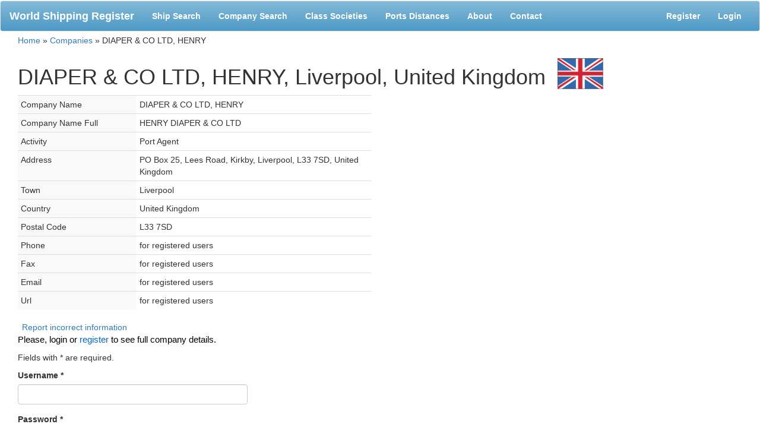

--- FILE ---
content_type: text/html
request_url: https://world-ships.com/company/59076da4168a47040a5a8f28cb76f106
body_size: 2540
content:
<!DOCTYPE html PUBLIC "-//W3C//DTD XHTML 1.0 Transitional//EN" "http://www.w3.org/TR/xhtml1/DTD/xhtml1-transitional.dtd">
<html xmlns="http://www.w3.org/1999/xhtml" xml:lang="en" lang="en">
    <head>
        <meta name="viewport" content="width=device-width, initial-scale=1"></meta>
        <meta http-equiv="Content-Type" content="text/html; charset=utf-8" />
        <meta name="language" content="en" />

        <!-- blueprint CSS framework -->
        <link rel="stylesheet" type="text/css" href="/css/bootstrap.css" media="screen, projection" />
        <link rel="stylesheet" type="text/css" href="/css/print.css" media="print" />
        <!--[if lt IE 8]>
        <link rel="stylesheet" type="text/css" href="/css/ie.css" media="screen, projection" />
        <![endif]-->

        <link rel="stylesheet" type="text/css" href="/css/form.css" />
        <link rel="stylesheet" type="text/css" href="/css/site.css" />
        <link rel="icon" type="image/png" href="/favicon.png" />
        <script type="text/javascript" src="/js/jquery-1.9.1.js"></script>
        <script type="text/javascript" src="/js/bootstrap.js"></script>
        <script type="text/javascript" src="/js/respond.js"></script>
        <title>DIAPER &amp; CO LTD, HENRY, Liverpool, United Kingdom | World Shipping Register</title>
        </script>
        <!-- Plugins files-->
        <link rel="stylesheet" href="/css/liMarquee.css">
            <link rel="stylesheet" href="/css/liMarquee-theme.css">
                <script src="/js/jquery.liMarquee.js"></script>

                <script>
                    $(window).load(function () {
                        $('.str3').liMarquee({circular: true, startShow: true});
                    })
                </script> 
                <style>
                    .imageString {font-size:0}
                    .imageString img { margin-left:5px;}
                </style>

                </head>
    <div style="margin-bottom: 1px;">
	<div class="adsBanner">
<!-- ADVERTISING START-->
<div class="str3 mWrap imageString">
	<div class="mMove">
<!--Start Your Content-->
<!--header-->
<!--End Your Content-->
    </div>
</div>		
</div>
<!-- ADVERTISING END-->
</div>	
                <body>
                    <nav class="navbar navbar-default">
                        <div class="container-fluid">
                            <!-- Brand and toggle get grouped for better mobile display -->
                            <div class="navbar-header">
                                <button type="button" class="navbar-toggle collapsed" data-toggle="collapse" data-target="#bs-example-navbar-collapse-1" aria-expanded="false">
                                    <span class="sr-only">Toggle navigation</span>
                                    <span class="icon-bar"></span>
                                    <span class="icon-bar"></span>
                                    <span class="icon-bar"></span>
                                </button>
                                <a class="navbar-brand" href="/">World Shipping Register</a>
                            </div>

                            <!-- Collect the nav links, forms, and other content for toggling -->
                            <div class="collapse navbar-collapse" id="bs-example-navbar-collapse-1">
                                <ul class="nav navbar-nav">
                                    <li><a href="/">Ship Search</a></li>
                                    <li><a href="/companies">Company Search</a></li>
                                    <li><a href="/societies">Class Societies</a></li>
                                    <li><a href="/distances">Ports Distances</a></li>
                                    <li><a href="/about">About</a></li>
                                    <li><a href="/contact">Contact</a></li>
                                    
                                </ul>

                                <ul class="nav navbar-nav navbar-right">
                                    <li>
                                        <!-- AddThis Button BEGIN -->
                                        <div class="addthis_toolbox addthis_default_style addthis_16x16_style" style="margin-top: 18px;">
                                            <a class="addthis_button_preferred_1"></a>
                                            <a class="addthis_button_preferred_2"></a>
                                            <a class="addthis_button_preferred_3"></a>
                                            <a class="addthis_button_preferred_4"></a>
                                            <a class="addthis_button_compact"></a>
                                            <a class="addthis_counter addthis_bubble_style"></a>
                                        </div>
                                        <script type="text/javascript">var addthis_config = {"data_track_addressbar": true,
                                                name: "My See",
                                                url: "http://share.examp?url={{url}}&title={{title}}",
                                                icon: "http://example.cn.jpg"};</script>
                                        <script type="text/javascript" src="https://s7.addthis.com/js/300/addthis_widget.js#pubid=ra-50b323153e053383"></script>
                                        <!-- AddThis Button END -->
                                    </li>
                                    <li><a href="/register">Register</a></li><li><a href="/login">Login</a></li>                                </ul>
                            </div><!-- /.navbar-collapse -->
                        </div><!-- /.container-fluid -->
                    </nav>


                    <div id="ajaxWait">Please, wait...</div>
                                            <div class="breadcrumbs dont_print">
<a href="/">Home</a> &raquo; <a href="/companies">Companies</a> &raquo; <span>DIAPER &amp; CO LTD, HENRY</span></div><!-- breadcrumbs -->
                                        

<div id="content">
    <div class="container-fluid">
        <div class="col-lg-12">
            
<h1 style="margin-top: 0">DIAPER & CO LTD, HENRY, Liverpool, United Kingdom<img src=/flags/United_Kingdom.gif style="width:77px;height:52px;margin-left:20px; vertical-align:text-bottom;"/></h1>

<div class="row"><div class="col-lg-6"><table class="table table-condensed company-details-table"><tr><td class="description-title">Company Name</td><td>DIAPER & CO LTD, HENRY</td></div><tr><td class="description-title">Company Name Full</td><td>HENRY DIAPER & CO LTD</td></div><tr><td class="description-title">Activity</td><td>Port Agent</td></div><tr><td class="description-title">Address</td><td>PO Box 25, Lees Road, Kirkby, Liverpool, L33 7SD, United Kingdom</td></div><tr><td class="description-title">Town</td><td>Liverpool</td></div><tr><td class="description-title">Country</td><td>United Kingdom</td></div><tr><td class="description-title">Postal Code</td><td>L33 7SD</td></div><tr><td class="description-title">Phone</td><td><span class="for_regged">for registered users</span></td></div><tr><td class="description-title">Fax</td><td><span class="for_regged">for registered users</span></td></div><tr><td class="description-title">Email</td><td><span class="for_regged">for registered users</span></td></div><tr><td class="description-title">Url</td><td><span class="for_regged">for registered users</span></td></div></table></div></div><div class="row">
    <div class="col-lg-12">
        <div id="incorrect-info" class="dont_print clear">
            <a href="/contact/?ur">Report incorrect information</a>
        </div>

        <p style="font-size:15px; color: #000">Please, login or <a style="color:#06c" href="/register">register</a> to see full company details.</p>
        <div class="row" style="margin-bottom: 20px">
    <div class="col-lg-4">
        <form id="login-form" action="/login" method="post">
        <p class="note">Fields with <span class="required">*</span> are required.</p>
        <div class="form-group">
            <label for="LoginForm_username" class="required">Username <span class="required">*</span></label>            <input class="form-control" name="LoginForm[username]" id="LoginForm_username" type="text" />                    </div>
        <div class="form-group">
            <label for="LoginForm_password" class="required">Password <span class="required">*</span></label>            <input class="form-control" name="LoginForm[password]" id="LoginForm_password" type="password" />                    </div>

        <div class="form-group">
            <input id="ytLoginForm_rememberMe" type="hidden" value="0" name="LoginForm[rememberMe]" /><input name="LoginForm[rememberMe]" id="LoginForm_rememberMe" value="1" checked="checked" type="checkbox" />            <label for="LoginForm_rememberMe">Remember me next time</label>                    </div>

                        <label for="LoginForm_verifyCode" class="required">Verification Code <span class="required">*</span></label>                <div>
                    <img id="yw0" src="/site/captcha?v=69715e4aa6a66" alt="" /><br/>
                    <input class="form-control" name="LoginForm[verifyCode]" id="LoginForm_verifyCode" type="text" />                </div>
                <div class="hint">Please enter the letters as they are shown in the image above.
                    <br/>Letters are not case-sensitive.</div>
                        
        <div class="buttons">
            <input type="submit" class="btn btn-primary" value="Login" /> or 
            <a href="/register">REGISTER</a>        </div>

        </form>    </div>
</div>    </div>
</div>

        </div><!-- content -->
    </div>
</div>
<div style="margin-bottom: 1px;">
	<div class="adsBanner">
<!-- ADVERTISING START-->
<div class="str3 mWrap imageString">
	<div class="mMove">
<!--Start Your Content-->
<!--footer-->
<!--End Your Content-->
    </div>
</div>		
</div>
<!-- ADVERTISING END-->
</div>	
                <script defer src="https://static.cloudflareinsights.com/beacon.min.js/vcd15cbe7772f49c399c6a5babf22c1241717689176015" integrity="sha512-ZpsOmlRQV6y907TI0dKBHq9Md29nnaEIPlkf84rnaERnq6zvWvPUqr2ft8M1aS28oN72PdrCzSjY4U6VaAw1EQ==" data-cf-beacon='{"version":"2024.11.0","token":"0e6185329b614dc2b40c9de54201d86a","r":1,"server_timing":{"name":{"cfCacheStatus":true,"cfEdge":true,"cfExtPri":true,"cfL4":true,"cfOrigin":true,"cfSpeedBrain":true},"location_startswith":null}}' crossorigin="anonymous"></script>
</body>
                </html>